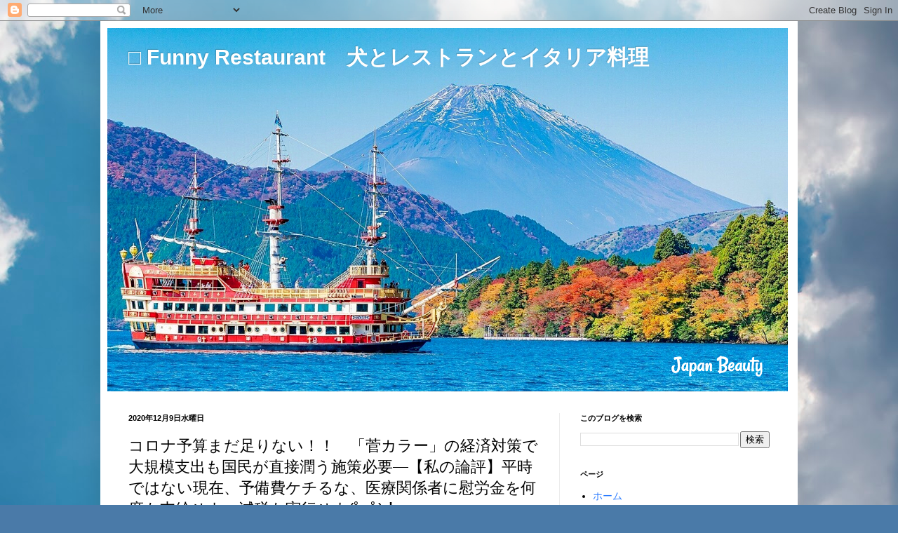

--- FILE ---
content_type: text/html; charset=UTF-8
request_url: https://yutakarlson.blogspot.com/b/stats?style=BLACK_TRANSPARENT&timeRange=ALL_TIME&token=APq4FmAEkgYW0oO5zSjnzaOPHIuLy5b3Wptog-7t38-iTfmcZWmW3AQbxGMtsm_S9miotBllJuAuKc9WUazV05TwYUKOqYZrww
body_size: -10
content:
{"total":5583319,"sparklineOptions":{"backgroundColor":{"fillOpacity":0.1,"fill":"#000000"},"series":[{"areaOpacity":0.3,"color":"#202020"}]},"sparklineData":[[0,25],[1,20],[2,16],[3,17],[4,91],[5,66],[6,64],[7,59],[8,60],[9,59],[10,90],[11,64],[12,100],[13,81],[14,29],[15,24],[16,68],[17,24],[18,37],[19,72],[20,29],[21,28],[22,38],[23,31],[24,27],[25,37],[26,31],[27,29],[28,28],[29,20]],"nextTickMs":78260}